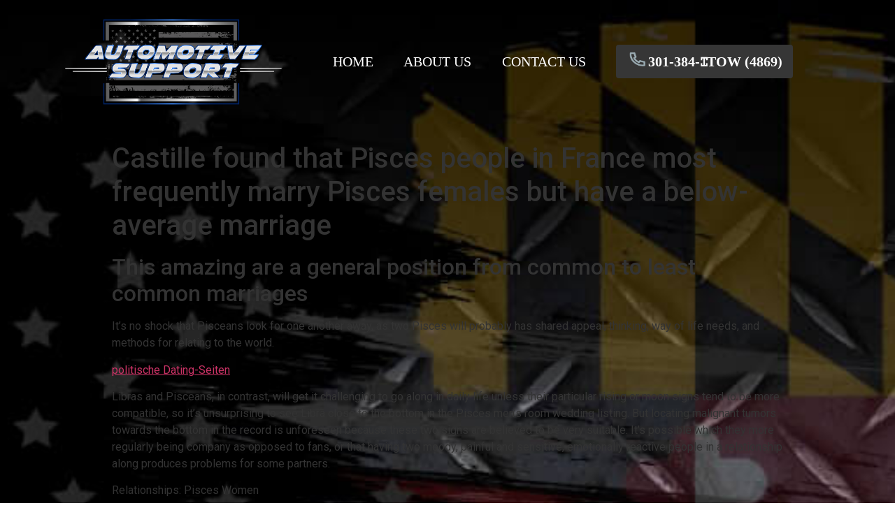

--- FILE ---
content_type: text/html; charset=UTF-8
request_url: https://www.automotivesupport.com/castille-found-that-pisces-people-in-france-most/
body_size: 15630
content:
<!DOCTYPE html>
<html dir="ltr" lang="en-US" prefix="og: https://ogp.me/ns#">
<head>
	<meta charset="UTF-8">
	<meta name="viewport" content="width=device-width, initial-scale=1.0"/>
		<title>Castille found that Pisces people in France most frequently marry Pisces females but have a below-average marriage - Automotive Support</title>

		<!-- All in One SEO 4.6.7.1 - aioseo.com -->
		<meta name="description" content="Castille found that Pisces people in France most frequently marry Pisces females but have a below-average marriage This amazing are a general position from common to least common marriages It&#039;s no shock that Pisceans look for one another away, as two Pisces will probably has shared appeal, thinking, way of life needs, and methods for" />
		<meta name="robots" content="max-image-preview:large" />
		<link rel="canonical" href="https://www.automotivesupport.com/castille-found-that-pisces-people-in-france-most/" />
		<meta name="generator" content="All in One SEO (AIOSEO) 4.6.7.1" />
		<meta property="og:locale" content="en_US" />
		<meta property="og:site_name" content="Automotive Support -" />
		<meta property="og:type" content="article" />
		<meta property="og:title" content="Castille found that Pisces people in France most frequently marry Pisces females but have a below-average marriage - Automotive Support" />
		<meta property="og:description" content="Castille found that Pisces people in France most frequently marry Pisces females but have a below-average marriage This amazing are a general position from common to least common marriages It&#039;s no shock that Pisceans look for one another away, as two Pisces will probably has shared appeal, thinking, way of life needs, and methods for" />
		<meta property="og:url" content="https://www.automotivesupport.com/castille-found-that-pisces-people-in-france-most/" />
		<meta property="article:published_time" content="2022-01-22T05:06:59+00:00" />
		<meta property="article:modified_time" content="2022-01-22T05:20:46+00:00" />
		<meta name="twitter:card" content="summary" />
		<meta name="twitter:title" content="Castille found that Pisces people in France most frequently marry Pisces females but have a below-average marriage - Automotive Support" />
		<meta name="twitter:description" content="Castille found that Pisces people in France most frequently marry Pisces females but have a below-average marriage This amazing are a general position from common to least common marriages It&#039;s no shock that Pisceans look for one another away, as two Pisces will probably has shared appeal, thinking, way of life needs, and methods for" />
		<script type="application/ld+json" class="aioseo-schema">
			{"@context":"https:\/\/schema.org","@graph":[{"@type":"BlogPosting","@id":"https:\/\/www.automotivesupport.com\/castille-found-that-pisces-people-in-france-most\/#blogposting","name":"Castille found that Pisces people in France most frequently marry Pisces females but have a below-average marriage - Automotive Support","headline":"Castille found that Pisces people in France most frequently marry Pisces females but have a below-average marriage","author":{"@id":"https:\/\/www.automotivesupport.com\/author\/automotive\/#author"},"publisher":{"@id":"https:\/\/www.automotivesupport.com\/#organization"},"datePublished":"2022-01-22T05:06:59+00:00","dateModified":"2022-01-22T05:20:46+00:00","inLanguage":"en-US","mainEntityOfPage":{"@id":"https:\/\/www.automotivesupport.com\/castille-found-that-pisces-people-in-france-most\/#webpage"},"isPartOf":{"@id":"https:\/\/www.automotivesupport.com\/castille-found-that-pisces-people-in-france-most\/#webpage"},"articleSection":"politische-dating-sites visitors"},{"@type":"BreadcrumbList","@id":"https:\/\/www.automotivesupport.com\/castille-found-that-pisces-people-in-france-most\/#breadcrumblist","itemListElement":[{"@type":"ListItem","@id":"https:\/\/www.automotivesupport.com\/#listItem","position":1,"name":"Home","item":"https:\/\/www.automotivesupport.com\/","nextItem":"https:\/\/www.automotivesupport.com\/castille-found-that-pisces-people-in-france-most\/#listItem"},{"@type":"ListItem","@id":"https:\/\/www.automotivesupport.com\/castille-found-that-pisces-people-in-france-most\/#listItem","position":2,"name":"Castille found that Pisces people in France most frequently marry Pisces females but have a below-average marriage","previousItem":"https:\/\/www.automotivesupport.com\/#listItem"}]},{"@type":"Organization","@id":"https:\/\/www.automotivesupport.com\/#organization","name":"Automotive Support","url":"https:\/\/www.automotivesupport.com\/"},{"@type":"Person","@id":"https:\/\/www.automotivesupport.com\/author\/automotive\/#author","url":"https:\/\/www.automotivesupport.com\/author\/automotive\/","name":"automotive","image":{"@type":"ImageObject","@id":"https:\/\/www.automotivesupport.com\/castille-found-that-pisces-people-in-france-most\/#authorImage","url":"https:\/\/secure.gravatar.com\/avatar\/dea582f9ce49fc635b0ea1aae35f918da47fdcd51d61f6560823bb090ebe6ee7?s=96&d=mm&r=g","width":96,"height":96,"caption":"automotive"}},{"@type":"WebPage","@id":"https:\/\/www.automotivesupport.com\/castille-found-that-pisces-people-in-france-most\/#webpage","url":"https:\/\/www.automotivesupport.com\/castille-found-that-pisces-people-in-france-most\/","name":"Castille found that Pisces people in France most frequently marry Pisces females but have a below-average marriage - Automotive Support","description":"Castille found that Pisces people in France most frequently marry Pisces females but have a below-average marriage This amazing are a general position from common to least common marriages It's no shock that Pisceans look for one another away, as two Pisces will probably has shared appeal, thinking, way of life needs, and methods for","inLanguage":"en-US","isPartOf":{"@id":"https:\/\/www.automotivesupport.com\/#website"},"breadcrumb":{"@id":"https:\/\/www.automotivesupport.com\/castille-found-that-pisces-people-in-france-most\/#breadcrumblist"},"author":{"@id":"https:\/\/www.automotivesupport.com\/author\/automotive\/#author"},"creator":{"@id":"https:\/\/www.automotivesupport.com\/author\/automotive\/#author"},"datePublished":"2022-01-22T05:06:59+00:00","dateModified":"2022-01-22T05:20:46+00:00"},{"@type":"WebSite","@id":"https:\/\/www.automotivesupport.com\/#website","url":"https:\/\/www.automotivesupport.com\/","name":"Automotive Support","inLanguage":"en-US","publisher":{"@id":"https:\/\/www.automotivesupport.com\/#organization"}}]}
		</script>
		<!-- All in One SEO -->

<link rel='dns-prefetch' href='//www.automotivesupport.com' />
<link rel='dns-prefetch' href='//fonts.googleapis.com' />
<link rel="alternate" type="application/rss+xml" title="Automotive Support &raquo; Feed" href="https://www.automotivesupport.com/feed/" />
<link rel="alternate" type="application/rss+xml" title="Automotive Support &raquo; Comments Feed" href="https://www.automotivesupport.com/comments/feed/" />
<link rel="alternate" type="application/rss+xml" title="Automotive Support &raquo; Castille found that Pisces people in France most frequently marry Pisces females but have a below-average marriage Comments Feed" href="https://www.automotivesupport.com/castille-found-that-pisces-people-in-france-most/feed/" />
<link rel="alternate" title="oEmbed (JSON)" type="application/json+oembed" href="https://www.automotivesupport.com/wp-json/oembed/1.0/embed?url=https%3A%2F%2Fwww.automotivesupport.com%2Fcastille-found-that-pisces-people-in-france-most%2F" />
<link rel="alternate" title="oEmbed (XML)" type="text/xml+oembed" href="https://www.automotivesupport.com/wp-json/oembed/1.0/embed?url=https%3A%2F%2Fwww.automotivesupport.com%2Fcastille-found-that-pisces-people-in-france-most%2F&#038;format=xml" />
<style id='wp-img-auto-sizes-contain-inline-css' type='text/css'>
img:is([sizes=auto i],[sizes^="auto," i]){contain-intrinsic-size:3000px 1500px}
/*# sourceURL=wp-img-auto-sizes-contain-inline-css */
</style>
<link rel='stylesheet' id='elementor-frontend-css' href='https://www.automotivesupport.com/wp-content/plugins/elementor/assets/css/frontend.min.css?ver=3.23.2' type='text/css' media='all' />
<link rel='stylesheet' id='elementor-post-8-css' href='https://www.automotivesupport.com/wp-content/uploads/elementor/css/post-8.css?ver=1680241009' type='text/css' media='all' />
<style id='wp-emoji-styles-inline-css' type='text/css'>

	img.wp-smiley, img.emoji {
		display: inline !important;
		border: none !important;
		box-shadow: none !important;
		height: 1em !important;
		width: 1em !important;
		margin: 0 0.07em !important;
		vertical-align: -0.1em !important;
		background: none !important;
		padding: 0 !important;
	}
/*# sourceURL=wp-emoji-styles-inline-css */
</style>
<link rel='stylesheet' id='wp-block-library-css' href='https://www.automotivesupport.com/wp-includes/css/dist/block-library/style.min.css?ver=6.9' type='text/css' media='all' />
<style id='global-styles-inline-css' type='text/css'>
:root{--wp--preset--aspect-ratio--square: 1;--wp--preset--aspect-ratio--4-3: 4/3;--wp--preset--aspect-ratio--3-4: 3/4;--wp--preset--aspect-ratio--3-2: 3/2;--wp--preset--aspect-ratio--2-3: 2/3;--wp--preset--aspect-ratio--16-9: 16/9;--wp--preset--aspect-ratio--9-16: 9/16;--wp--preset--color--black: #000000;--wp--preset--color--cyan-bluish-gray: #abb8c3;--wp--preset--color--white: #ffffff;--wp--preset--color--pale-pink: #f78da7;--wp--preset--color--vivid-red: #cf2e2e;--wp--preset--color--luminous-vivid-orange: #ff6900;--wp--preset--color--luminous-vivid-amber: #fcb900;--wp--preset--color--light-green-cyan: #7bdcb5;--wp--preset--color--vivid-green-cyan: #00d084;--wp--preset--color--pale-cyan-blue: #8ed1fc;--wp--preset--color--vivid-cyan-blue: #0693e3;--wp--preset--color--vivid-purple: #9b51e0;--wp--preset--gradient--vivid-cyan-blue-to-vivid-purple: linear-gradient(135deg,rgb(6,147,227) 0%,rgb(155,81,224) 100%);--wp--preset--gradient--light-green-cyan-to-vivid-green-cyan: linear-gradient(135deg,rgb(122,220,180) 0%,rgb(0,208,130) 100%);--wp--preset--gradient--luminous-vivid-amber-to-luminous-vivid-orange: linear-gradient(135deg,rgb(252,185,0) 0%,rgb(255,105,0) 100%);--wp--preset--gradient--luminous-vivid-orange-to-vivid-red: linear-gradient(135deg,rgb(255,105,0) 0%,rgb(207,46,46) 100%);--wp--preset--gradient--very-light-gray-to-cyan-bluish-gray: linear-gradient(135deg,rgb(238,238,238) 0%,rgb(169,184,195) 100%);--wp--preset--gradient--cool-to-warm-spectrum: linear-gradient(135deg,rgb(74,234,220) 0%,rgb(151,120,209) 20%,rgb(207,42,186) 40%,rgb(238,44,130) 60%,rgb(251,105,98) 80%,rgb(254,248,76) 100%);--wp--preset--gradient--blush-light-purple: linear-gradient(135deg,rgb(255,206,236) 0%,rgb(152,150,240) 100%);--wp--preset--gradient--blush-bordeaux: linear-gradient(135deg,rgb(254,205,165) 0%,rgb(254,45,45) 50%,rgb(107,0,62) 100%);--wp--preset--gradient--luminous-dusk: linear-gradient(135deg,rgb(255,203,112) 0%,rgb(199,81,192) 50%,rgb(65,88,208) 100%);--wp--preset--gradient--pale-ocean: linear-gradient(135deg,rgb(255,245,203) 0%,rgb(182,227,212) 50%,rgb(51,167,181) 100%);--wp--preset--gradient--electric-grass: linear-gradient(135deg,rgb(202,248,128) 0%,rgb(113,206,126) 100%);--wp--preset--gradient--midnight: linear-gradient(135deg,rgb(2,3,129) 0%,rgb(40,116,252) 100%);--wp--preset--font-size--small: 13px;--wp--preset--font-size--medium: 20px;--wp--preset--font-size--large: 36px;--wp--preset--font-size--x-large: 42px;--wp--preset--spacing--20: 0.44rem;--wp--preset--spacing--30: 0.67rem;--wp--preset--spacing--40: 1rem;--wp--preset--spacing--50: 1.5rem;--wp--preset--spacing--60: 2.25rem;--wp--preset--spacing--70: 3.38rem;--wp--preset--spacing--80: 5.06rem;--wp--preset--shadow--natural: 6px 6px 9px rgba(0, 0, 0, 0.2);--wp--preset--shadow--deep: 12px 12px 50px rgba(0, 0, 0, 0.4);--wp--preset--shadow--sharp: 6px 6px 0px rgba(0, 0, 0, 0.2);--wp--preset--shadow--outlined: 6px 6px 0px -3px rgb(255, 255, 255), 6px 6px rgb(0, 0, 0);--wp--preset--shadow--crisp: 6px 6px 0px rgb(0, 0, 0);}:where(.is-layout-flex){gap: 0.5em;}:where(.is-layout-grid){gap: 0.5em;}body .is-layout-flex{display: flex;}.is-layout-flex{flex-wrap: wrap;align-items: center;}.is-layout-flex > :is(*, div){margin: 0;}body .is-layout-grid{display: grid;}.is-layout-grid > :is(*, div){margin: 0;}:where(.wp-block-columns.is-layout-flex){gap: 2em;}:where(.wp-block-columns.is-layout-grid){gap: 2em;}:where(.wp-block-post-template.is-layout-flex){gap: 1.25em;}:where(.wp-block-post-template.is-layout-grid){gap: 1.25em;}.has-black-color{color: var(--wp--preset--color--black) !important;}.has-cyan-bluish-gray-color{color: var(--wp--preset--color--cyan-bluish-gray) !important;}.has-white-color{color: var(--wp--preset--color--white) !important;}.has-pale-pink-color{color: var(--wp--preset--color--pale-pink) !important;}.has-vivid-red-color{color: var(--wp--preset--color--vivid-red) !important;}.has-luminous-vivid-orange-color{color: var(--wp--preset--color--luminous-vivid-orange) !important;}.has-luminous-vivid-amber-color{color: var(--wp--preset--color--luminous-vivid-amber) !important;}.has-light-green-cyan-color{color: var(--wp--preset--color--light-green-cyan) !important;}.has-vivid-green-cyan-color{color: var(--wp--preset--color--vivid-green-cyan) !important;}.has-pale-cyan-blue-color{color: var(--wp--preset--color--pale-cyan-blue) !important;}.has-vivid-cyan-blue-color{color: var(--wp--preset--color--vivid-cyan-blue) !important;}.has-vivid-purple-color{color: var(--wp--preset--color--vivid-purple) !important;}.has-black-background-color{background-color: var(--wp--preset--color--black) !important;}.has-cyan-bluish-gray-background-color{background-color: var(--wp--preset--color--cyan-bluish-gray) !important;}.has-white-background-color{background-color: var(--wp--preset--color--white) !important;}.has-pale-pink-background-color{background-color: var(--wp--preset--color--pale-pink) !important;}.has-vivid-red-background-color{background-color: var(--wp--preset--color--vivid-red) !important;}.has-luminous-vivid-orange-background-color{background-color: var(--wp--preset--color--luminous-vivid-orange) !important;}.has-luminous-vivid-amber-background-color{background-color: var(--wp--preset--color--luminous-vivid-amber) !important;}.has-light-green-cyan-background-color{background-color: var(--wp--preset--color--light-green-cyan) !important;}.has-vivid-green-cyan-background-color{background-color: var(--wp--preset--color--vivid-green-cyan) !important;}.has-pale-cyan-blue-background-color{background-color: var(--wp--preset--color--pale-cyan-blue) !important;}.has-vivid-cyan-blue-background-color{background-color: var(--wp--preset--color--vivid-cyan-blue) !important;}.has-vivid-purple-background-color{background-color: var(--wp--preset--color--vivid-purple) !important;}.has-black-border-color{border-color: var(--wp--preset--color--black) !important;}.has-cyan-bluish-gray-border-color{border-color: var(--wp--preset--color--cyan-bluish-gray) !important;}.has-white-border-color{border-color: var(--wp--preset--color--white) !important;}.has-pale-pink-border-color{border-color: var(--wp--preset--color--pale-pink) !important;}.has-vivid-red-border-color{border-color: var(--wp--preset--color--vivid-red) !important;}.has-luminous-vivid-orange-border-color{border-color: var(--wp--preset--color--luminous-vivid-orange) !important;}.has-luminous-vivid-amber-border-color{border-color: var(--wp--preset--color--luminous-vivid-amber) !important;}.has-light-green-cyan-border-color{border-color: var(--wp--preset--color--light-green-cyan) !important;}.has-vivid-green-cyan-border-color{border-color: var(--wp--preset--color--vivid-green-cyan) !important;}.has-pale-cyan-blue-border-color{border-color: var(--wp--preset--color--pale-cyan-blue) !important;}.has-vivid-cyan-blue-border-color{border-color: var(--wp--preset--color--vivid-cyan-blue) !important;}.has-vivid-purple-border-color{border-color: var(--wp--preset--color--vivid-purple) !important;}.has-vivid-cyan-blue-to-vivid-purple-gradient-background{background: var(--wp--preset--gradient--vivid-cyan-blue-to-vivid-purple) !important;}.has-light-green-cyan-to-vivid-green-cyan-gradient-background{background: var(--wp--preset--gradient--light-green-cyan-to-vivid-green-cyan) !important;}.has-luminous-vivid-amber-to-luminous-vivid-orange-gradient-background{background: var(--wp--preset--gradient--luminous-vivid-amber-to-luminous-vivid-orange) !important;}.has-luminous-vivid-orange-to-vivid-red-gradient-background{background: var(--wp--preset--gradient--luminous-vivid-orange-to-vivid-red) !important;}.has-very-light-gray-to-cyan-bluish-gray-gradient-background{background: var(--wp--preset--gradient--very-light-gray-to-cyan-bluish-gray) !important;}.has-cool-to-warm-spectrum-gradient-background{background: var(--wp--preset--gradient--cool-to-warm-spectrum) !important;}.has-blush-light-purple-gradient-background{background: var(--wp--preset--gradient--blush-light-purple) !important;}.has-blush-bordeaux-gradient-background{background: var(--wp--preset--gradient--blush-bordeaux) !important;}.has-luminous-dusk-gradient-background{background: var(--wp--preset--gradient--luminous-dusk) !important;}.has-pale-ocean-gradient-background{background: var(--wp--preset--gradient--pale-ocean) !important;}.has-electric-grass-gradient-background{background: var(--wp--preset--gradient--electric-grass) !important;}.has-midnight-gradient-background{background: var(--wp--preset--gradient--midnight) !important;}.has-small-font-size{font-size: var(--wp--preset--font-size--small) !important;}.has-medium-font-size{font-size: var(--wp--preset--font-size--medium) !important;}.has-large-font-size{font-size: var(--wp--preset--font-size--large) !important;}.has-x-large-font-size{font-size: var(--wp--preset--font-size--x-large) !important;}
/*# sourceURL=global-styles-inline-css */
</style>

<style id='classic-theme-styles-inline-css' type='text/css'>
/*! This file is auto-generated */
.wp-block-button__link{color:#fff;background-color:#32373c;border-radius:9999px;box-shadow:none;text-decoration:none;padding:calc(.667em + 2px) calc(1.333em + 2px);font-size:1.125em}.wp-block-file__button{background:#32373c;color:#fff;text-decoration:none}
/*# sourceURL=/wp-includes/css/classic-themes.min.css */
</style>
<link rel='stylesheet' id='contact-form-7-css' href='https://www.automotivesupport.com/wp-content/plugins/contact-form-7/includes/css/styles.css?ver=5.9.7' type='text/css' media='all' />
<link rel='stylesheet' id='hello-elementor-css' href='https://www.automotivesupport.com/wp-content/themes/hello-elementor/style.min.css?ver=2.5.0' type='text/css' media='all' />
<link rel='stylesheet' id='hello-elementor-theme-style-css' href='https://www.automotivesupport.com/wp-content/themes/hello-elementor/theme.min.css?ver=2.5.0' type='text/css' media='all' />
<link rel='stylesheet' id='elementor-icons-css' href='https://www.automotivesupport.com/wp-content/plugins/elementor/assets/lib/eicons/css/elementor-icons.min.css?ver=5.30.0' type='text/css' media='all' />
<link rel='stylesheet' id='swiper-css' href='https://www.automotivesupport.com/wp-content/plugins/elementor/assets/lib/swiper/v8/css/swiper.min.css?ver=8.4.5' type='text/css' media='all' />
<link rel='stylesheet' id='elementor-post-5-css' href='https://www.automotivesupport.com/wp-content/uploads/elementor/css/post-5.css?ver=1680241009' type='text/css' media='all' />
<link rel='stylesheet' id='elementor-pro-css' href='https://www.automotivesupport.com/wp-content/plugins/elementor-pro/assets/css/frontend.min.css?ver=3.12.0' type='text/css' media='all' />
<link rel='stylesheet' id='elementor-global-css' href='https://www.automotivesupport.com/wp-content/uploads/elementor/css/global.css?ver=1680241010' type='text/css' media='all' />
<link rel='stylesheet' id='elementor-icons-ekiticons-css' href='https://www.automotivesupport.com/wp-content/plugins/elementskit-lite/modules/elementskit-icon-pack/assets/css/ekiticons.css?ver=3.2.1' type='text/css' media='all' />
<link rel='stylesheet' id='mm-compiled-options-mobmenu-css' href='https://www.automotivesupport.com/wp-content/uploads/dynamic-mobmenu.css?ver=2.8.4.4-230' type='text/css' media='all' />
<link rel='stylesheet' id='mm-google-webfont-dosis-css' href='//fonts.googleapis.com/css?family=Dosis%3Ainherit%2C400&#038;subset=latin%2Clatin-ext&#038;ver=6.9' type='text/css' media='all' />
<link rel='stylesheet' id='ekit-widget-styles-css' href='https://www.automotivesupport.com/wp-content/plugins/elementskit-lite/widgets/init/assets/css/widget-styles.css?ver=3.2.1' type='text/css' media='all' />
<link rel='stylesheet' id='ekit-responsive-css' href='https://www.automotivesupport.com/wp-content/plugins/elementskit-lite/widgets/init/assets/css/responsive.css?ver=3.2.1' type='text/css' media='all' />
<link rel='stylesheet' id='cssmobmenu-icons-css' href='https://www.automotivesupport.com/wp-content/plugins/mobile-menu/includes/css/mobmenu-icons.css?ver=6.9' type='text/css' media='all' />
<link rel='stylesheet' id='cssmobmenu-css' href='https://www.automotivesupport.com/wp-content/plugins/mobile-menu/includes/css/mobmenu.css?ver=2.8.4.4' type='text/css' media='all' />
<link rel='stylesheet' id='google-fonts-1-css' href='https://fonts.googleapis.com/css?family=Roboto%3A100%2C100italic%2C200%2C200italic%2C300%2C300italic%2C400%2C400italic%2C500%2C500italic%2C600%2C600italic%2C700%2C700italic%2C800%2C800italic%2C900%2C900italic%7CRoboto+Slab%3A100%2C100italic%2C200%2C200italic%2C300%2C300italic%2C400%2C400italic%2C500%2C500italic%2C600%2C600italic%2C700%2C700italic%2C800%2C800italic%2C900%2C900italic&#038;display=auto&#038;ver=6.9' type='text/css' media='all' />
<link rel="preconnect" href="https://fonts.gstatic.com/" crossorigin><script type="text/javascript" src="https://www.automotivesupport.com/wp-includes/js/jquery/jquery.min.js?ver=3.7.1" id="jquery-core-js"></script>
<script type="text/javascript" src="https://www.automotivesupport.com/wp-includes/js/jquery/jquery-migrate.min.js?ver=3.4.1" id="jquery-migrate-js"></script>
<script type="text/javascript" src="https://www.automotivesupport.com/wp-content/plugins/mobile-menu/includes/js/mobmenu.js?ver=2.8.4.4" id="mobmenujs-js"></script>
<link rel="https://api.w.org/" href="https://www.automotivesupport.com/wp-json/" /><link rel="alternate" title="JSON" type="application/json" href="https://www.automotivesupport.com/wp-json/wp/v2/posts/1808" /><link rel="EditURI" type="application/rsd+xml" title="RSD" href="https://www.automotivesupport.com/xmlrpc.php?rsd" />
<meta name="generator" content="WordPress 6.9" />
<link rel='shortlink' href='https://www.automotivesupport.com/?p=1808' />
<!-- start Simple Custom CSS and JS -->
<script type="text/javascript">
/* Default comment here */ 

function openSection(evt, cityName) {
  var i, tabcontent, tablinks;
  tabcontent = document.getElementsByClassName("tabcontent");
  for (i = 0; i < tabcontent.length; i++) {
    tabcontent[i].style.display = "none";
  }
  tablinks = document.getElementsByClassName("tablinks");
  for (i = 0; i < tablinks.length; i++) {
    tablinks[i].className = tablinks[i].className.replace(" active", "");
  }
  document.getElementById(cityName).style.display = "block";
  evt.currentTarget.className += " active";
}

// Get the element with id="defaultOpen" and click on it
document.getElementById("defaultOpen").click();
</script>
<!-- end Simple Custom CSS and JS -->
<meta name="generator" content="Elementor 3.23.2; features: additional_custom_breakpoints, e_lazyload; settings: css_print_method-external, google_font-enabled, font_display-auto">
<!-- Global site tag (gtag.js) - Google Analytics -->
<script async src="https://www.googletagmanager.com/gtag/js?id=G-J93V53HWY8"></script>
<script>
  window.dataLayer = window.dataLayer || [];
  function gtag(){dataLayer.push(arguments);}
  gtag('js', new Date());
  gtag('config', 'G-J93V53HWY8');
</script>
			<style>
				.e-con.e-parent:nth-of-type(n+4):not(.e-lazyloaded):not(.e-no-lazyload),
				.e-con.e-parent:nth-of-type(n+4):not(.e-lazyloaded):not(.e-no-lazyload) * {
					background-image: none !important;
				}
				@media screen and (max-height: 1024px) {
					.e-con.e-parent:nth-of-type(n+3):not(.e-lazyloaded):not(.e-no-lazyload),
					.e-con.e-parent:nth-of-type(n+3):not(.e-lazyloaded):not(.e-no-lazyload) * {
						background-image: none !important;
					}
				}
				@media screen and (max-height: 640px) {
					.e-con.e-parent:nth-of-type(n+2):not(.e-lazyloaded):not(.e-no-lazyload),
					.e-con.e-parent:nth-of-type(n+2):not(.e-lazyloaded):not(.e-no-lazyload) * {
						background-image: none !important;
					}
				}
			</style>
			<meta name="generator" content="Powered by Slider Revolution 6.5.15 - responsive, Mobile-Friendly Slider Plugin for WordPress with comfortable drag and drop interface." />
<link rel="icon" href="https://www.automotivesupport.com/wp-content/uploads/2021/05/New-Project.png" sizes="32x32" />
<link rel="icon" href="https://www.automotivesupport.com/wp-content/uploads/2021/05/New-Project.png" sizes="192x192" />
<link rel="apple-touch-icon" href="https://www.automotivesupport.com/wp-content/uploads/2021/05/New-Project.png" />
<meta name="msapplication-TileImage" content="https://www.automotivesupport.com/wp-content/uploads/2021/05/New-Project.png" />
<script>function setREVStartSize(e){
			//window.requestAnimationFrame(function() {
				window.RSIW = window.RSIW===undefined ? window.innerWidth : window.RSIW;
				window.RSIH = window.RSIH===undefined ? window.innerHeight : window.RSIH;
				try {
					var pw = document.getElementById(e.c).parentNode.offsetWidth,
						newh;
					pw = pw===0 || isNaN(pw) ? window.RSIW : pw;
					e.tabw = e.tabw===undefined ? 0 : parseInt(e.tabw);
					e.thumbw = e.thumbw===undefined ? 0 : parseInt(e.thumbw);
					e.tabh = e.tabh===undefined ? 0 : parseInt(e.tabh);
					e.thumbh = e.thumbh===undefined ? 0 : parseInt(e.thumbh);
					e.tabhide = e.tabhide===undefined ? 0 : parseInt(e.tabhide);
					e.thumbhide = e.thumbhide===undefined ? 0 : parseInt(e.thumbhide);
					e.mh = e.mh===undefined || e.mh=="" || e.mh==="auto" ? 0 : parseInt(e.mh,0);
					if(e.layout==="fullscreen" || e.l==="fullscreen")
						newh = Math.max(e.mh,window.RSIH);
					else{
						e.gw = Array.isArray(e.gw) ? e.gw : [e.gw];
						for (var i in e.rl) if (e.gw[i]===undefined || e.gw[i]===0) e.gw[i] = e.gw[i-1];
						e.gh = e.el===undefined || e.el==="" || (Array.isArray(e.el) && e.el.length==0)? e.gh : e.el;
						e.gh = Array.isArray(e.gh) ? e.gh : [e.gh];
						for (var i in e.rl) if (e.gh[i]===undefined || e.gh[i]===0) e.gh[i] = e.gh[i-1];
											
						var nl = new Array(e.rl.length),
							ix = 0,
							sl;
						e.tabw = e.tabhide>=pw ? 0 : e.tabw;
						e.thumbw = e.thumbhide>=pw ? 0 : e.thumbw;
						e.tabh = e.tabhide>=pw ? 0 : e.tabh;
						e.thumbh = e.thumbhide>=pw ? 0 : e.thumbh;
						for (var i in e.rl) nl[i] = e.rl[i]<window.RSIW ? 0 : e.rl[i];
						sl = nl[0];
						for (var i in nl) if (sl>nl[i] && nl[i]>0) { sl = nl[i]; ix=i;}
						var m = pw>(e.gw[ix]+e.tabw+e.thumbw) ? 1 : (pw-(e.tabw+e.thumbw)) / (e.gw[ix]);
						newh =  (e.gh[ix] * m) + (e.tabh + e.thumbh);
					}
					var el = document.getElementById(e.c);
					if (el!==null && el) el.style.height = newh+"px";
					el = document.getElementById(e.c+"_wrapper");
					if (el!==null && el) {
						el.style.height = newh+"px";
						el.style.display = "block";
					}
				} catch(e){
					console.log("Failure at Presize of Slider:" + e)
				}
			//});
		  };</script>
		<style type="text/css" id="wp-custom-css">
			.home header.page-header {
    display: none;
}
body {
    background: url(https://www.automotivesupport.com/wp-content/uploads/2021/05/b11.jpg);
    background-size: cover !important;
    background-position: center top !important;
	background-repeat: no-repeat !important;
}
.col-00111 {
   width: 29% !important;
    margin-right: 1%;
}
.nav555 ul#menu-main-menu {
    display: flex;
    justify-content: space-between;
    align-items: center;
}
.nav555 ul#menu-main-menu li a {
    color: #fff !important;
}
.phone11 {
    border-radius: 4px;
    display: flex !important;
    align-items: center;
    background: #363636;
    padding: 9px 15px;
    font-weight: 600;
	
}
.phone11 a{
font-family: 	gemunulibrebold  !important;	
}
.phone11 img {
    height: 20px;
    width: auto;
    margin: 0px 4px;
}

h2.head44 {
    font-family: 	gemunulibrebold  !important;
}
p.btn5 a {
    background: #363636;
    color: #fff;
    padding: 10px 20px;
    display: flex;
    align-items: center;
    width: 175px;
    text-transform: uppercase;
    font-family: gemunulibreregular !important;
    font-size: 18px;
}
p.btn5 a img {
    margin-left: 15px;
}
.list-right5 a{
	 font-family: gemunulibreregular !important;
}
.nav555 ul#menu-main-menu li a {
    text-transform: uppercase;
    font-size: 20px;
 font-family: "Sreda" !important;
}
.nav555 ul#menu-main-menu {
    list-style: none;
	margin-left: 50px;
    padding-left: 0px;
}
.col-00222 {
    height: 700px;
}
.col-00222 .elementor-widget-wrap.elementor-element-populated {
    overflow-y: scroll;
overflow-x: hidden;
}
.row333 {
	position: relative;
}
.box55 {
    width: 275px !important;
    background: url(https://www.automotivesupport.com/wp-content/uploads/2021/04/Group-4.png);
    background-repeat: no-repeat;
    text-align: center;
    background-position: center;
    padding: 22px;
    position: absolute;
    bottom: 314px;
    right: -28px;
    z-index: 9;
}

.col-00111 .elementor-widget-image {
    margin-bottom: 0px !important;
}
.box55 p {
    margin-bottom: 0px;
    font-size: 21px;
    font-weight: 600;
    line-height: 34px;
}
.col-00111 .logo5 img {
    height: auto;
    width: 200px;
    margin-bottom: 10px;
}
p.h2 {
    font-size: 37px;
    line-height: 50px;
}

.one22 {
    bottom: -7px;
    position: absolute;
    text-align: center;
    left: 0px;
    width: 276px;
    height: auto;
}
.one11 {
    top: -7px;
    position: absolute;
    text-align: center;
    left: 0px;
    width: 276px;
    height: auto;
}
.one33 {
   position: absolute;
    text-align: center;
    left: -7px;
top: -9px;
}
.one44 {
    top: -9px;
    position: absolute;
    text-align: center;
	right: -7px;
}
::-webkit-scrollbar {
  width: 4px;
}

/* Track */
.col-00222 .elementor-widget-wrap::-webkit-scrollbar-track {
  background:#999; 
}
/* Handle */
.col-00222 .elementor-widget-wrap::-webkit-scrollbar-thumb {
  background: #111; 
}

/* Handle on hover */
.col-00222 .elementor-widget-wrap::-webkit-scrollbar-thumb:hover {
  background:red; 
}


@media screen and (max-width: 767px) {
  .nav555 ul#menu-main-menu li {
    display: none;
}
	.mob-menu-header-holder{
		background: #768cac;
	}
.mob-menu-logo-holder {
    display: none;
}	
	.col-00111 {
    width: 96% !important;
    margin: 0px 2%;
}
	.box55 {
    margin-top: 86px;
		position: relative;
}
	.col-00222 {
		   width: 96% !important;
    margin: 0px 2%;
    height: auto;
}
}

@media screen and (min-width: 768px) and (max-width: 991px) { 
	.nav555 ul#menu-main-menu{
		margin-left: 0px;
	}
	.box55{
		bottom: 80px;
    right: 80px;
	}
	.col-00222 {
		height:650px;
		   width: 70% !important;
 }
}


@media screen and (min-width: 992px) and (max-width: 1024px) { 
	.nav555 ul#menu-main-menu{
		margin-left: 0px;
	}
	.box55{
		bottom: 238px;
    right: 98px;
	}
	.col-00222 {
		height: 760px;
		   width: 70% !important;
 }
}

@media screen and (min-width: 1025px){
.row333 .elementor-container {
    max-width: 100% !important;
    margin: 0px 13.5%;
}
}
@media screen and (min-width: 768px) and (max-width: 991px) { 
.row333 .elementor-container {
    max-width: 100% !important;
    margin: 0px 2%;
}
}
@media screen and (min-width: 992px) and (max-width: 1024px) { 
.row333 .elementor-container {
    max-width: 100% !important;
    margin: 0px 5%;
}
}

@media screen and (min-width: 1401px){
.row333 .elementor-container {
    max-width: 100% !important;
    margin: 0px 17.5%;
	}}

@media screen and (min-width: 1601px){
.row333 .elementor-container {
    max-width: 100% !important;
    margin: 0px 21%;
	}}

.chain-0011 img {
    position: absolute;
    left: -6px;
    top: -43px;
}
.rchain-0011 img{
	 position: absolute;
    right: -4px;
    top: -63px;
}

.lchain-0011 img{
	 position: absolute;
    left: -4px;
    top: -63px;
}

.chain-0011right img{
	 position: absolute;
    right: -6px;
    top: -43px;
}
.chain-0012 img {
    position: absolute;
    left: -6px;
    top: 91px;
}
.chain-0012right img{
	position: absolute;
    right: -6px;
    top: 91px;
}
.chain-0013 img {
    position: absolute;
    left: -6px;
    top: 227px;
}
.chain-0013right img{
	 position: absolute;
    right: -6px;
    top: 227px;
}
.chain-0014 img {
    position: absolute;
    left: -6px;
    top: 364px;
}
.chain-0014right img {
    position: absolute;
    right: -6px;
    top: 364px;
}
.chain-0015 img {
    position: absolute;
    left: -6px;
    top: 497px;
}
.chain-0015right img {
    position: absolute;
    right: -6px;
    top: 497px;
}
.chain-0016 img {
    position: absolute;
    left: -6px;
    top: 631px;
}
.chain-0016right img {
    position: absolute;
    right: -6px;
    top: 631px;
}
.chain-0017 img {
    position: absolute;
    left: -6px;
    top: 767px;
	height: 102px;
}
.chain-0017right img {
    position: absolute;
    right: -6px;
    top: 767px;
	height: 102px;
}

@media screen and (min-width: 768px) and (max-width: 991px) {
.col-00111 .logo5 img {
    height: auto;
    width: 165px;
    margin-bottom: 10px;
	}}
@media screen and (min-width: 992px) and (max-width: 1024px) {
.col-00111 .logo5 img {
    height: auto;
    width: 178px;
    margin-bottom: 10px;
	}}
.last-sec .elementor-widget-wrap.elementor-element-populated {
    padding: 0px;
}

.tabss666 ul.nav.nav-tabs.elementkit-tab-nav {
    background-image: url(https://www.automotivesupport.com/wp-content/uploads/2021/05/line2.png), url(https://www.automotivesupport.com/wp-content/uploads/2021/05/line2.png), url(https://www.automotivesupport.com/wp-content/uploads/2021/04/Group-10522.png), url(https://www.automotivesupport.com/wp-content/uploads/2021/04/Group-10522.png);
    background-position: -1% 0%, 101% 0%,0% 0%, 0% 100.3%;
    background-repeat: repeat-y, repeat-y, repeat-x, repeat-x;
	padding-top: 20px;
    padding-bottom: 20px;
	background-color: #000000;
}

.tabss666 .tab-content.elementkit-tab-content {
    background-image: url(https://www.automotivesupport.com/wp-content/uploads/2021/05/line2.png), url(https://www.automotivesupport.com/wp-content/uploads/2021/05/line2.png), url(https://www.automotivesupport.com/wp-content/uploads/2021/04/Group-10522.png), url(https://www.automotivesupport.com/wp-content/uploads/2021/04/Group-10522.png);
    background-position: top left, top right, top left, bottom left;
	background-position:-0.3% 0%, 100.5% 0%,0% -0.4%, 0% 100.7%;
    background-repeat: repeat-y, repeat-y, repeat-x, repeat-x;
		padding-top: 40px;
    padding-bottom: 40px;
	background-color: #000000;
	height: 600px;
    overflow-y: scroll;
}


.tabss666 ul.nav.nav-tabs.elementkit-tab-nav li:last-child::after {
    content: none;
}
@media screen and (min-width: 1025px){
.tabss666 {
    padding: 0px 180px !important;
    width: 100%;
	}
.col-002-header {
    width: 65% !important;
}

}

@media screen and (min-width: 768px) and (max-width: 991px) { 
	.tabss666 ul.nav.nav-tabs.elementkit-tab-nav{
		display: block !important;
		}.nav555 ul#menu-main-menu li a {
    text-transform: uppercase;
			font-size: 16px;}
	.phone11{
		padding: 7px 6px;
	}
	.tabss666 .tab-content.elementkit-tab-content {
    width: 68% !important;
    max-width: 68% !important;
}
	.tabss666 ul.nav.nav-tabs.elementkit-tab-nav{
width: 28%;
    flex-basis: 28% !important;
	}

	.box55 {
    bottom: 158px;
    right: 45px;
}
	.mob-menu-logo-holder {
    display: block !important;
}
}

@media screen and (max-width: 767px) {
	.tabss666 ul.nav.nav-tabs.elementkit-tab-nav{
		display: flex !important;
		flex-basis: 100% !important;
    width: 100% !important;
		margin-right: 0px !important;
		}
	.tabss666 ul.nav.nav-tabs.elementkit-tab-nav li {
    width: 33.33% !important;
    padding: 0px !important;
}.tabss666 ul.nav.nav-tabs.elementkit-tab-nav li:after {
    content:none;
}
	.header-top44{
		display: none;
	}
	.tabss666 ul.nav.nav-tabs.elementkit-tab-nav li a {
    padding: 5px !important;
}
.ekit-wid-con .elementkit-tab-content {
    height: auto !important;
    margin-top: 40px;
}	
	.mob-menu-logo-holder {
    display: block !important;
		margin-top: 10px;
}
	.mob-menu-header-holder {
    background: #000;
}
.box55 {
    bottom: 36px;
    left: 0px;
    right: 0px;
    margin: 0px auto;
}	
	
}
@media screen and (min-width: 768px) and (max-width: 991px){
.box55 {
    bottom: 122px;
    right: 60px;
}
p.h2 {
    font-size: 28px;
    line-height: 30px;
}
}

@media screen and (min-width: 992px) and (max-width: 1024px) { 
	.tabss666 ul.nav.nav-tabs.elementkit-tab-nav{
		display: block !important;
		}
p.h2 {
    font-size: 28px;
    line-height: 30px;
}
	.tabss666 .tab-content.elementkit-tab-content {
    width: 68% !important;
    max-width: 68% !important;
}
	.tabss666 ul.nav.nav-tabs.elementkit-tab-nav{
width: 28%;
    flex-basis: 28% !important;
	}
	
	.box55 {
    bottom: 238px;
    right: 28px;
}
	.mob-menu-logo-holder {
    display: block !important;
}
	.tabss666 .tab-content.elementkit-tab-content{
		height: 700px;
	}
}

.tabss666 ul.nav.nav-tabs.elementkit-tab-nav li a span {
    font-family: gemunulibrebold !important;
   font-size: 25px !important;
    line-height: 28px !important;
    font-weight: 500 !important;
}

.tabss666 ul.nav.nav-tabs.elementkit-tab-nav li:nth-child(3)::after {
    content: url(https://www.automotivesupport.com/wp-content/uploads/2021/04/Group-10522.png);
}
.tabss666 ul.nav.nav-tabs.elementkit-tab-nav li:nth-child(4)::after {
    content: url(https://www.automotivesupport.com/wp-content/uploads/2021/04/Group-10522.png);
}
.tabss666 ul.nav.nav-tabs.elementkit-tab-nav li:nth-child(6)::after {
    content: url(https://www.automotivesupport.com/wp-content/uploads/2021/04/Group-10522.png);
}

.tabss666 ul.nav.nav-tabs.elementkit-tab-nav li a{
padding: 0px 35px 14px 35px !important;}

@media screen and (min-width: 768px) and (max-width: 991px) { 
	.tabss666 ul.nav.nav-tabs.elementkit-tab-nav li a span {
    font-family: gemunulibrebold !important;
    font-size: 19px !important;
		line-height: 24px !important;}
	.tabss666 ul.nav.nav-tabs.elementkit-tab-nav li:nth-child(3)::after {
    content: url(https://www.automotivesupport.com/wp-content/uploads/2021/05/Group-10522.png);
}
.tabss666 ul.nav.nav-tabs.elementkit-tab-nav li:nth-child(4)::after {
    content: url(https://www.automotivesupport.com/wp-content/uploads/2021/05/Group-10522.png);
}
.tabss666 ul.nav.nav-tabs.elementkit-tab-nav li:nth-child(6)::after {
    content: url(https://www.automotivesupport.com/wp-content/uploads/2021/05/Group-10522.png);
}
.tabss666 ul.nav.nav-tabs.elementkit-tab-nav li a {
    padding: 5px 35px 5px 35px !important;
}
}
.box55{
padding: 0px;
	    background-size: cover !important;
}
.box55 .bond{
	padding: 30px 20px 30px;
    background-image: url(https://www.automotivesupport.com/wp-content/uploads/2021/05/line2.png), url(https://www.automotivesupport.com/wp-content/uploads/2021/05/line2.png), url(https://www.automotivesupport.com/wp-content/uploads/2021/04/Group-10522.png), url(https://www.automotivesupport.com/wp-content/uploads/2021/04/Group-10522.png);
    background-position: top left, top right, top left, bottom left;
    background-position: -0.3% 0%, 100.5% 0%,0% -0.4%, 0% 100.7%;
    background-repeat: repeat-y, repeat-y, repeat-x, repeat-x;
}


@media only screen and (max-width: 767px){
.mob-standard-logo {
    display: inline-block;
    height: 71%;
    z-index: 2;
    margin-right: 0px;
}i.mob-icon-menu.mob-menu-icon {
    margin-top: 12px;
}
.tabss666 ul.nav.nav-tabs.elementkit-tab-nav li a {
    padding: 0px 2px 14px 2px !important;
}
	.tabss666 ul.nav.nav-tabs.elementkit-tab-nav li:nth-child(3)::after, .tabss666 ul.nav.nav-tabs.elementkit-tab-nav li:nth-child(4)::after, .tabss666 ul.nav.nav-tabs.elementkit-tab-nav li:nth-child(6)::after{
		content: none !important;
	}
	.tabss666 ul.nav.nav-tabs.elementkit-tab-nav li a span {
    font-family: gemunulibrebold !important;
    font-size: 14px !important;
		line-height: 17px !important;}
}

@media screen and (min-width: 1401px){
.tabss666 {
    padding: 0px 230px !important;
    width: 100%;
}}

@media screen and (min-width: 1601px){
.tabss666 {
    padding: 0px 250px !important;
    width: 100%;
}}


.col-00111 .elementor-widget-wrap {
    background-image: url(https://www.automotivesupport.com/wp-content/uploads/2021/05/line2.png), url(https://www.automotivesupport.com/wp-content/uploads/2021/05/line2.png), url(https://www.automotivesupport.com/wp-content/uploads/2021/04/Group-10522.png), url(https://www.automotivesupport.com/wp-content/uploads/2021/04/Group-10522.png)!important;
    background-position: -1% 0%, 101% 0%,0% 0%, 0% 100.3% !important;
    background-repeat: repeat-y, repeat-y, repeat-x, repeat-x !important;
    padding-top: 20px !important;
    padding-bottom: 20px !important;
    background-color: #000000 !important;
}


.col-00222 .elementor-widget-wrap{
background-image: url(https://www.automotivesupport.com/wp-content/uploads/2021/05/line2.png), url(https://www.automotivesupport.com/wp-content/uploads/2021/05/line2.png), url(https://www.automotivesupport.com/wp-content/uploads/2021/04/Group-10522.png), url(https://www.automotivesupport.com/wp-content/uploads/2021/04/Group-10522.png) !important;
    background-position: top left, top right, top left, bottom left !important;
    background-position: -0.3% 0%, 100.5% 0%,0% -0.4%, 0% 100.7% !important;
    background-repeat: repeat-y, repeat-y, repeat-x, repeat-x !important;
    padding-top: 10px !important;
    padding-bottom: 50px !important;
    background-color: #000000;
    height: 600px !important;
overflow-y: scroll !important;

}
.logo5 {
    margin: 6px auto 0px;
}


.logo5:nth-child(3)::after {
    content: url(https://www.automotivesupport.com/wp-content/uploads/2021/04/Group-10522.png);
}
.logo5:nth-child(4)::after {
    content: url(https://www.automotivesupport.com/wp-content/uploads/2021/04/Group-10522.png);
}
.logo5:nth-child(6)::after {
    content: url(https://www.automotivesupport.com/wp-content/uploads/2021/04/Group-10522.png);
}

@media screen and (min-width: 768px) and (max-width: 991px){
.logo5:nth-child(3)::after {
    content: url(https://www.automotivesupport.com/wp-content/uploads/2021/05/Group-10522.png);
}
	.logo5:nth-child(4)::after {
    content: url(https://www.automotivesupport.com/wp-content/uploads/2021/05/Group-10522.png);
}
	.logo5:nth-child(6)::after {
    content: url(https://www.automotivesupport.com/wp-content/uploads/2021/05/Group-10522.png);
}

}
.sidemenu44 ul#menu-sidebar-menu {
    list-style: none;
    padding-left: 0px;
    text-align: center;
}
.sidemenu44 li a {
    font-family: gemunulibrebold !important;
    color: #fff;
    font-size: 20px;
    padding: 10px 10px !important;
	line-height: 28px;
text-transform: uppercase;
}

.sidemenu44 li.content4 {
    margin: 10px auto;
}

ul.list888, ul.list99 {
    padding-left: 0px;
	margin: 6px 0px 20px;
    list-style-position: inside;
}
a.links6666 {
    color: #ffffff;
    font-size: 18px;
    font-weight: 600;
}

@media screen and (min-width: 768px) and (max-width: 991px){
.col-00222 .elementor-widget-wrap{
	padding-bottom: 70px !important;
    height: 700px !important;
}
}


@media screen and (max-width: 767px) {
	.logo5:nth-child(3)::after,.logo5:nth-child(4)::after, .logo5:nth-child(6)::after{
		content: none;
	}
	.col-00111 {
    display: none;
}
	h2.head44 {
    font-size: 18px;
}.logo5 a {
    padding: 9px 0px !important;
}
	.col-00222 .elementor-widget-container {
    padding: 30px 30px !important;
}.logo5 {
    text-align: center;
}
	ul#mobmenuleft li {
    text-align: left;
}.logo5 a {
    padding: 0px !important;
}
	ul#mobmenuleft li a {
    font-family: gemunulibrebold !important;
    color: #000;
    letter-spacing: 1px;
    text-transform: uppercase;
}
	.logo5 img {
		height: 66px;}
}
@media screen and (min-width: 768px) {
.mobileview{
	display: none;
}
}

form.wpcf7-form label {
    padding-bottom: 0px !important;
	 font-family: gemunulibrebold !important;
    line-height: 26px;
}
input.wpcf7-form-control.wpcf7-submit {
	 font-family: gemunulibrebold !important;
    background: #636360;
    color: #fff !important;
    text-transform: uppercase;
    font-weight: 600;
    border: 2px solid#999;
    width: 120px;
    letter-spacing: 2px;
}



@media (min-width: 1025px){
	.col-00111 {
   
    margin-right: 2%;
}
.col-00222 {
    margin-top: 8px !important;
}	
}


@media screen and (min-width: 1025px) and (max-width: 1200px){
.row333 .elementor-container {
    max-width: 100% !important;
    margin: 0px 7.5%;
}
	.box55{
		right: -20px;
	}
}

@media screen and (min-width: 1201px) and (max-width: 1280px){
.row333 .elementor-container {
    max-width: 100% !important;
    margin: 0px 9.5%;
}
	.box55{
		right: -20px;
	}
}
@media screen and (min-width: 1281px) and (max-width: 1320px){
.row333 .elementor-container {
    max-width: 100% !important;
    margin: 0px 11.5%;
}
	.box55{
		right: -20px;
	}
}
@media screen and (min-width: 1321px) and (max-width: 1380px){
.row333 .elementor-container {
    max-width: 100% !important;
    margin: 0px 13.5%;
}
}
@media screen and (min-width: 1381px) and (max-width: 1440px){
.row333 .elementor-container {
    max-width: 100% !important;
    margin: 0px 15.5%;
}
}
@media screen and (min-width: 1441px) and (max-width: 1480px){
.row333 .elementor-container {
    max-width: 100% !important;
    margin: 0px 16.5%;
}
}
textarea.wpcf7-form-control.wpcf7-textarea {
    height: 100px;
}
		</style>
		<link rel='stylesheet' id='rs-plugin-settings-css' href='https://www.automotivesupport.com/wp-content/plugins/revslider/public/assets/css/rs6.css?ver=6.5.15' type='text/css' media='all' />
<style id='rs-plugin-settings-inline-css' type='text/css'>
#rs-demo-id {}
/*# sourceURL=rs-plugin-settings-inline-css */
</style>
</head>
<body class="wp-singular post-template-default single single-post postid-1808 single-format-standard wp-theme-hello-elementor mob-menu-slideout-over elementor-default elementor-kit-5">
<div class="ekit-template-content-markup ekit-template-content-header ekit-template-content-theme-support">
		<div data-elementor-type="wp-post" data-elementor-id="8" class="elementor elementor-8">
						<section class="elementor-section elementor-top-section elementor-element elementor-element-80a8364 header-top44 elementor-section-boxed elementor-section-height-default elementor-section-height-default" data-id="80a8364" data-element_type="section">
						<div class="elementor-container elementor-column-gap-default">
					<div class="elementor-column elementor-col-100 elementor-top-column elementor-element elementor-element-29cd047" data-id="29cd047" data-element_type="column">
			<div class="elementor-widget-wrap elementor-element-populated">
						<section class="elementor-section elementor-inner-section elementor-element elementor-element-7e9fada elementor-section-content-middle elementor-section-boxed elementor-section-height-default elementor-section-height-default" data-id="7e9fada" data-element_type="section">
						<div class="elementor-container elementor-column-gap-default">
					<div class="elementor-column elementor-col-50 elementor-inner-column elementor-element elementor-element-defed11" data-id="defed11" data-element_type="column">
			<div class="elementor-widget-wrap elementor-element-populated">
						<div class="elementor-element elementor-element-aaa2738 logo-0011 elementor-widget elementor-widget-image" data-id="aaa2738" data-element_type="widget" data-widget_type="image.default">
				<div class="elementor-widget-container">
														<a href="https://www.automotivesupport.com">
							<img fetchpriority="high" width="554" height="237" src="https://www.automotivesupport.com/wp-content/uploads/2021/04/logo-revised-2-01-2.png" class="attachment-full size-full wp-image-9" alt="" srcset="https://www.automotivesupport.com/wp-content/uploads/2021/04/logo-revised-2-01-2.png 554w, https://www.automotivesupport.com/wp-content/uploads/2021/04/logo-revised-2-01-2-300x128.png 300w" sizes="(max-width: 554px) 100vw, 554px" />								</a>
													</div>
				</div>
					</div>
		</div>
				<div class="elementor-column elementor-col-50 elementor-inner-column elementor-element elementor-element-b3d0402 col-002-header" data-id="b3d0402" data-element_type="column">
			<div class="elementor-widget-wrap elementor-element-populated">
						<div class="elementor-element elementor-element-0612d12 nav555 elementor-widget elementor-widget-wp-widget-nav_menu" data-id="0612d12" data-element_type="widget" data-widget_type="wp-widget-nav_menu.default">
				<div class="elementor-widget-container">
			<div class="menu-main-menu-container"><ul id="menu-main-menu" class="menu"><li id="menu-item-29" class="menu-item menu-item-type-post_type menu-item-object-page menu-item-home menu-item-29"><a href="https://www.automotivesupport.com/">Home</a></li>
<li id="menu-item-1120" class="menu-item menu-item-type-post_type menu-item-object-page menu-item-1120"><a href="https://www.automotivesupport.com/about-us/">About Us</a></li>
<li id="menu-item-1117" class="menu-item menu-item-type-post_type menu-item-object-page menu-item-1117"><a href="https://www.automotivesupport.com/contact-us/">Contact Us</a></li>
<li id="menu-item-76" class="phone11 menu-item menu-item-type-custom menu-item-object-custom menu-item-76"><a href="#"><img class="abd" src="https://www.automotivesupport.com/wp-content/uploads/2021/04/Vector.png"><a href="tel:3013844869">301-384-ꞮTOW (4869)</a></li>
</ul></div>		</div>
				</div>
					</div>
		</div>
					</div>
		</section>
					</div>
		</div>
					</div>
		</section>
				</div>
		</div>

<main id="content" class="site-main post-1808 post type-post status-publish format-standard hentry category-politische-dating-sites-visitors-2" role="main">
			<header class="page-header">
			<h1 class="entry-title">Castille found that Pisces people in France most frequently marry Pisces females but have a below-average marriage</h1>		</header>
		<div class="page-content">
		<p><title>Castille found that Pisces people in France most frequently marry Pisces females but have a below-average marriage</title></p>
<h2>This amazing are a general position from common to least common marriages</h2>
<p>It&#8217;s no shock that Pisceans look for one another away, as two Pisces will probably has shared appeal, thinking, way of life needs, and methods for relating to the world.</p>
<p> <a href="https://datingranking.net/de/politische-dating-sites-de/">politische Dating-Seiten</a></p>
<p>Libras and Pisceans, in contrast, will get it challenging to go along in daily life unless their particular rising or moon signs tend to be more compatible, so it&#8217;s unsurprising to see Libra close to the bottom in the Pisces men&#8217;s room wedding listing. But locating malignant tumors towards the bottom in the record is unforeseen because these two signs are believed to be very suitable. It&#8217;s possible which they more regularly being company as opposed to fans, or that having two moody, painful and sensitive, emotionally reactive people in a relationship along produces problems for some partners.</p>
<p>Relationships: Pisces Women</p>
<p>Sachs learned that Pisces ladies are very likely to get married Scorpio boys compared to those of every some other indication and the very least expected to get married Sagittarians. There have been no mathematically significant outcomes for which signs Pisces women are almost certainly to divorce, but Sachs found that these people were least prone to part from Capricorns.</p>
<p>Pisces and Capricorn can be mathematically favoured due to their subservient characteristics. Pisces will help careful Capricorn be much more available and trusting, and Capricorn provides the stability and security Pisces demands.<span id="more-1808"></span> Both indications also tend to be careful with funds, therefore battles over funds were not likely.</p>
<h2>Here try a broad standing from most common to least usual marriages</h2>
<p>Witnessing Scorpio towards the top of the Pisces ladies relationship listing are unsurprising. Those two liquid indicators can forge a deep and effective connection, and they also have numerous complementary faculties. Pisces will help Scorpio unwind and bring their guard down, and Scorpio can work as a great point keeping Pisces grounded and stabilized.</p>
<p>It is also no surprise that Pisces people allow it to be the altar less typically with Sagittarian men. Pisces requirements reassurance and benefits during bleak emotions, and Sagittarius is commonly insensitive. Pisces discover it Sagittarius harsh and uncaring while Sagittarius finds Pisces also extreme or needy whenever she is yanked down by dark emotional says. Additionally, the Sagittarian propensity for reckless purchasing is located at chances with Piscean fiscal care, which may cause conflicts.</p>
<p>Two Pisceans will frequently show similar outlook and lifestyle needs, so it&#8217;s not surprising that they are attracted to one another, and discovering Gemini in the bottom regarding the record accords with conventional astrological thinking pertaining to being compatible as well. Pisceans want security and consistency off their associates because they&#8217;re susceptible to emotional volatility, but Gemini was changeable and unpredictable, and neither can work as an anchor for additional. Sagittarius can also be a problematic complement because Pisces and Sagittarius will often battle to meet each other&#8217;s goals. Pisces females search partners exactly who provide a sense of security and reliable emotional help, and Sagittarians do not often excel in this part, considering their separate natures. But when the climbing symptoms or moonlight signs of the 2 couples are more suitable, these troubles can be lessened and compatibility shall be better.</p>
<p>Top Match for Pisces</p>
<p>A match for Pisces is apparently another Pisces or a Scorpio. But Pisceans whom find themselves romantically entangled with the considerably compatible signs must not despair. A lot of relations and marriages between allegedly incompatible signs bring lasted.</p>
<p>You need to take into account that they&#8217;re analytical inclinations; this won&#8217;t mean that every romance between incompatible indications are condemned. As an example, regarding 6,498,320 marriages surrounding all possible signal combinations into the Castille learn, there had been 1,323 more marriages between Pisces guys and Pisces ladies than was envisioned if sunrays signs didn&#8217;t come with effect, whereas between Pisces boys and cancers people, there are 474 a lot fewer marriages than will be envisioned if pairings are haphazard. However, there nevertheless were a lot of marriages within allegedly the very least suitable signs.</p>
<p>Astrology try intricate, and there is most to consider than simply sun evidence. Two different people with incompatible sunlight evidence could have very suitable increasing signs or moonlight symptoms that will improve distinction between an awful complement and a beneficial fit with a little bit of an “edge” that helps to keep stuff amusing.</p>
		<div class="post-tags">
					</div>
			</div>

	<section id="comments" class="comments-area">

	

	<div id="respond" class="comment-respond">
		<h2 id="reply-title" class="comment-reply-title">Leave a Reply <small><a rel="nofollow" id="cancel-comment-reply-link" href="/castille-found-that-pisces-people-in-france-most/#respond" style="display:none;">Cancel reply</a></small></h2><form action="https://www.automotivesupport.com/wp-comments-post.php" method="post" id="commentform" class="comment-form"><p class="comment-notes"><span id="email-notes">Your email address will not be published.</span> <span class="required-field-message">Required fields are marked <span class="required">*</span></span></p><p class="comment-form-comment"><label for="comment">Comment <span class="required">*</span></label> <textarea id="comment" name="comment" cols="45" rows="8" maxlength="65525" required></textarea></p><p class="comment-form-author"><label for="author">Name <span class="required">*</span></label> <input id="author" name="author" type="text" value="" size="30" maxlength="245" autocomplete="name" required /></p>
<p class="comment-form-email"><label for="email">Email <span class="required">*</span></label> <input id="email" name="email" type="email" value="" size="30" maxlength="100" aria-describedby="email-notes" autocomplete="email" required /></p>
<p class="comment-form-url"><label for="url">Website</label> <input id="url" name="url" type="url" value="" size="30" maxlength="200" autocomplete="url" /></p>
<p class="comment-form-cookies-consent"><input id="wp-comment-cookies-consent" name="wp-comment-cookies-consent" type="checkbox" value="yes" /> <label for="wp-comment-cookies-consent">Save my name, email, and website in this browser for the next time I comment.</label></p>
<p class="form-submit"><input name="submit" type="submit" id="submit" class="submit" value="Post Comment" /> <input type='hidden' name='comment_post_ID' value='1808' id='comment_post_ID' />
<input type='hidden' name='comment_parent' id='comment_parent' value='0' />
</p></form>	</div><!-- #respond -->
	
</section><!-- .comments-area -->
</main>

	<footer id="site-footer" class="site-footer" role="contentinfo">
	</footer>


		<script>
			window.RS_MODULES = window.RS_MODULES || {};
			window.RS_MODULES.modules = window.RS_MODULES.modules || {};
			window.RS_MODULES.waiting = window.RS_MODULES.waiting || [];
			window.RS_MODULES.defered = true;
			window.RS_MODULES.moduleWaiting = window.RS_MODULES.moduleWaiting || {};
			window.RS_MODULES.type = 'compiled';
		</script>
		<script type="speculationrules">
{"prefetch":[{"source":"document","where":{"and":[{"href_matches":"/*"},{"not":{"href_matches":["/wp-*.php","/wp-admin/*","/wp-content/uploads/*","/wp-content/*","/wp-content/plugins/*","/wp-content/themes/hello-elementor/*","/*\\?(.+)"]}},{"not":{"selector_matches":"a[rel~=\"nofollow\"]"}},{"not":{"selector_matches":".no-prefetch, .no-prefetch a"}}]},"eagerness":"conservative"}]}
</script>
<div class="mobmenu-overlay"></div><div class="mob-menu-header-holder mobmenu"  data-menu-display="mob-menu-slideout-over" data-open-icon="down-open" data-close-icon="up-open"><div  class="mobmenul-container"><a href="#" class="mobmenu-left-bt mobmenu-trigger-action" data-panel-target="mobmenu-left-panel" aria-label="Left Menu Button"><i class="mob-icon-menu mob-menu-icon"></i><i class="mob-icon-cancel-1 mob-cancel-button"></i></a></div><div class="mob-menu-logo-holder"><a href="https://www.automotivesupport.com" class="headertext"><img class="mob-standard-logo" height="70"  src="https://www.automotivesupport.com/wp-content/uploads/2021/04/logo-revised-2-01-2.png"  alt="Automotive Support"><img class="mob-retina-logo" src=""  alt="Logo Header Menu"></a></div><div class="mobmenur-container"></div></div>
		<div class="mobmenu-left-alignment mobmenu-panel mobmenu-left-panel  ">
		<a href="#" class="mobmenu-left-bt" aria-label="Left Menu Button"><i class="mob-icon-cancel-1 mob-cancel-button"></i></a>

		<div class="mobmenu-content">
		<div class="menu-mobile-menu-container"><ul id="mobmenuleft" class="wp-mobile-menu" role="menubar" aria-label="Main navigation for mobile devices"><li role="none"  class="menu-item menu-item-type-post_type menu-item-object-page menu-item-home menu-item-1159"><a href="https://www.automotivesupport.com/" role="menuitem" class="">Home</a></li><li role="none"  class="menu-item menu-item-type-post_type menu-item-object-page menu-item-1160"><a href="https://www.automotivesupport.com/about-us/" role="menuitem" class="">About Us</a></li><li role="none"  class="menu-item menu-item-type-post_type menu-item-object-page menu-item-1165"><a href="https://www.automotivesupport.com/heavy-duty-towing/" role="menuitem" class="">Heavy-Duty Towing</a></li><li role="none"  class="menu-item menu-item-type-post_type menu-item-object-page menu-item-1166"><a href="https://www.automotivesupport.com/light-duty-towing/" role="menuitem" class="">Light-Duty Towing</a></li><li role="none"  class="menu-item menu-item-type-post_type menu-item-object-page menu-item-1167"><a href="https://www.automotivesupport.com/equipment-transport/" role="menuitem" class="">Equipment Transport</a></li><li role="none"  class="menu-item menu-item-type-post_type menu-item-object-page menu-item-1168"><a href="https://www.automotivesupport.com/incident-management/" role="menuitem" class="">Incident Management</a></li><li role="none"  class="menu-item menu-item-type-post_type menu-item-object-page menu-item-1169"><a href="https://www.automotivesupport.com/mobile-repair-maintenance/" role="menuitem" class="">Mobile Repair &#038; Maintenance</a></li><li role="none"  class="menu-item menu-item-type-post_type menu-item-object-page menu-item-1170"><a href="https://www.automotivesupport.com/truck-equipment-repair-shop/" role="menuitem" class="">Truck &#038; Equipment Repair Shop</a></li><li role="none"  class="menu-item menu-item-type-custom menu-item-object-custom menu-item-1346"><a href="https://www.facebook.com/Automotive-Support-Services-Inc-108261909227979" role="menuitem" class="">Automotive Support in the Social</a></li><li role="none"  class="menu-item menu-item-type-post_type menu-item-object-page menu-item-1163"><a href="https://www.automotivesupport.com/see-our-fleet/" role="menuitem" class="">See Our Fleet</a></li><li role="none"  class="menu-item menu-item-type-post_type menu-item-object-page menu-item-1162"><a href="https://www.automotivesupport.com/downloadable-forms/" role="menuitem" class="">Downloadable Forms</a></li><li role="none"  class="menu-item menu-item-type-post_type menu-item-object-page menu-item-1161"><a href="https://www.automotivesupport.com/contact-us/" role="menuitem" class="">Contact Us</a></li></ul></div>
		</div><div class="mob-menu-left-bg-holder"></div></div>

					<script type='text/javascript'>
				const lazyloadRunObserver = () => {
					const lazyloadBackgrounds = document.querySelectorAll( `.e-con.e-parent:not(.e-lazyloaded)` );
					const lazyloadBackgroundObserver = new IntersectionObserver( ( entries ) => {
						entries.forEach( ( entry ) => {
							if ( entry.isIntersecting ) {
								let lazyloadBackground = entry.target;
								if( lazyloadBackground ) {
									lazyloadBackground.classList.add( 'e-lazyloaded' );
								}
								lazyloadBackgroundObserver.unobserve( entry.target );
							}
						});
					}, { rootMargin: '200px 0px 200px 0px' } );
					lazyloadBackgrounds.forEach( ( lazyloadBackground ) => {
						lazyloadBackgroundObserver.observe( lazyloadBackground );
					} );
				};
				const events = [
					'DOMContentLoaded',
					'elementor/lazyload/observe',
				];
				events.forEach( ( event ) => {
					document.addEventListener( event, lazyloadRunObserver );
				} );
			</script>
			<script type="text/javascript" src="https://www.automotivesupport.com/wp-includes/js/dist/hooks.min.js?ver=dd5603f07f9220ed27f1" id="wp-hooks-js"></script>
<script type="text/javascript" src="https://www.automotivesupport.com/wp-includes/js/dist/i18n.min.js?ver=c26c3dc7bed366793375" id="wp-i18n-js"></script>
<script type="text/javascript" id="wp-i18n-js-after">
/* <![CDATA[ */
wp.i18n.setLocaleData( { 'text direction\u0004ltr': [ 'ltr' ] } );
//# sourceURL=wp-i18n-js-after
/* ]]> */
</script>
<script type="text/javascript" src="https://www.automotivesupport.com/wp-content/plugins/contact-form-7/includes/swv/js/index.js?ver=5.9.7" id="swv-js"></script>
<script type="text/javascript" id="contact-form-7-js-extra">
/* <![CDATA[ */
var wpcf7 = {"api":{"root":"https://www.automotivesupport.com/wp-json/","namespace":"contact-form-7/v1"}};
//# sourceURL=contact-form-7-js-extra
/* ]]> */
</script>
<script type="text/javascript" src="https://www.automotivesupport.com/wp-content/plugins/contact-form-7/includes/js/index.js?ver=5.9.7" id="contact-form-7-js"></script>
<script type="text/javascript" src="https://www.automotivesupport.com/wp-content/plugins/revslider/public/assets/js/rbtools.min.js?ver=6.5.15" defer async id="tp-tools-js"></script>
<script type="text/javascript" src="https://www.automotivesupport.com/wp-content/plugins/revslider/public/assets/js/rs6.min.js?ver=6.5.15" defer async id="revmin-js"></script>
<script type="text/javascript" src="https://www.automotivesupport.com/wp-content/plugins/elementskit-lite/libs/framework/assets/js/frontend-script.js?ver=3.2.1" id="elementskit-framework-js-frontend-js"></script>
<script type="text/javascript" id="elementskit-framework-js-frontend-js-after">
/* <![CDATA[ */
		var elementskit = {
			resturl: 'https://www.automotivesupport.com/wp-json/elementskit/v1/',
		}

		
//# sourceURL=elementskit-framework-js-frontend-js-after
/* ]]> */
</script>
<script type="text/javascript" src="https://www.automotivesupport.com/wp-content/plugins/elementskit-lite/widgets/init/assets/js/widget-scripts.js?ver=3.2.1" id="ekit-widget-scripts-js"></script>
<script type="text/javascript" src="https://www.automotivesupport.com/wp-includes/js/comment-reply.min.js?ver=6.9" id="comment-reply-js" async="async" data-wp-strategy="async" fetchpriority="low"></script>
<script type="text/javascript" src="https://www.automotivesupport.com/wp-content/plugins/elementor-pro/assets/js/webpack-pro.runtime.min.js?ver=3.12.0" id="elementor-pro-webpack-runtime-js"></script>
<script type="text/javascript" src="https://www.automotivesupport.com/wp-content/plugins/elementor/assets/js/webpack.runtime.min.js?ver=3.23.2" id="elementor-webpack-runtime-js"></script>
<script type="text/javascript" src="https://www.automotivesupport.com/wp-content/plugins/elementor/assets/js/frontend-modules.min.js?ver=3.23.2" id="elementor-frontend-modules-js"></script>
<script type="text/javascript" id="elementor-pro-frontend-js-before">
/* <![CDATA[ */
var ElementorProFrontendConfig = {"ajaxurl":"https:\/\/www.automotivesupport.com\/wp-admin\/admin-ajax.php","nonce":"4e7741425d","urls":{"assets":"https:\/\/www.automotivesupport.com\/wp-content\/plugins\/elementor-pro\/assets\/","rest":"https:\/\/www.automotivesupport.com\/wp-json\/"},"shareButtonsNetworks":{"facebook":{"title":"Facebook","has_counter":true},"twitter":{"title":"Twitter"},"linkedin":{"title":"LinkedIn","has_counter":true},"pinterest":{"title":"Pinterest","has_counter":true},"reddit":{"title":"Reddit","has_counter":true},"vk":{"title":"VK","has_counter":true},"odnoklassniki":{"title":"OK","has_counter":true},"tumblr":{"title":"Tumblr"},"digg":{"title":"Digg"},"skype":{"title":"Skype"},"stumbleupon":{"title":"StumbleUpon","has_counter":true},"mix":{"title":"Mix"},"telegram":{"title":"Telegram"},"pocket":{"title":"Pocket","has_counter":true},"xing":{"title":"XING","has_counter":true},"whatsapp":{"title":"WhatsApp"},"email":{"title":"Email"},"print":{"title":"Print"}},"facebook_sdk":{"lang":"en_US","app_id":""},"lottie":{"defaultAnimationUrl":"https:\/\/www.automotivesupport.com\/wp-content\/plugins\/elementor-pro\/modules\/lottie\/assets\/animations\/default.json"}};
//# sourceURL=elementor-pro-frontend-js-before
/* ]]> */
</script>
<script type="text/javascript" src="https://www.automotivesupport.com/wp-content/plugins/elementor-pro/assets/js/frontend.min.js?ver=3.12.0" id="elementor-pro-frontend-js"></script>
<script type="text/javascript" src="https://www.automotivesupport.com/wp-content/plugins/elementor/assets/lib/waypoints/waypoints.min.js?ver=4.0.2" id="elementor-waypoints-js"></script>
<script type="text/javascript" src="https://www.automotivesupport.com/wp-includes/js/jquery/ui/core.min.js?ver=1.13.3" id="jquery-ui-core-js"></script>
<script type="text/javascript" id="elementor-frontend-js-before">
/* <![CDATA[ */
var elementorFrontendConfig = {"environmentMode":{"edit":false,"wpPreview":false,"isScriptDebug":false},"i18n":{"shareOnFacebook":"Share on Facebook","shareOnTwitter":"Share on Twitter","pinIt":"Pin it","download":"Download","downloadImage":"Download image","fullscreen":"Fullscreen","zoom":"Zoom","share":"Share","playVideo":"Play Video","previous":"Previous","next":"Next","close":"Close","a11yCarouselWrapperAriaLabel":"Carousel | Horizontal scrolling: Arrow Left & Right","a11yCarouselPrevSlideMessage":"Previous slide","a11yCarouselNextSlideMessage":"Next slide","a11yCarouselFirstSlideMessage":"This is the first slide","a11yCarouselLastSlideMessage":"This is the last slide","a11yCarouselPaginationBulletMessage":"Go to slide"},"is_rtl":false,"breakpoints":{"xs":0,"sm":480,"md":768,"lg":1025,"xl":1440,"xxl":1600},"responsive":{"breakpoints":{"mobile":{"label":"Mobile Portrait","value":767,"default_value":767,"direction":"max","is_enabled":true},"mobile_extra":{"label":"Mobile Landscape","value":880,"default_value":880,"direction":"max","is_enabled":false},"tablet":{"label":"Tablet Portrait","value":1024,"default_value":1024,"direction":"max","is_enabled":true},"tablet_extra":{"label":"Tablet Landscape","value":1200,"default_value":1200,"direction":"max","is_enabled":false},"laptop":{"label":"Laptop","value":1366,"default_value":1366,"direction":"max","is_enabled":false},"widescreen":{"label":"Widescreen","value":2400,"default_value":2400,"direction":"min","is_enabled":false}}},"version":"3.23.2","is_static":false,"experimentalFeatures":{"additional_custom_breakpoints":true,"container_grid":true,"e_swiper_latest":true,"e_nested_atomic_repeaters":true,"e_onboarding":true,"theme_builder_v2":true,"home_screen":true,"ai-layout":true,"landing-pages":true,"e_lazyload":true,"page-transitions":true,"notes":true,"loop":true,"e_scroll_snap":true},"urls":{"assets":"https:\/\/www.automotivesupport.com\/wp-content\/plugins\/elementor\/assets\/","ajaxurl":"https:\/\/www.automotivesupport.com\/wp-admin\/admin-ajax.php"},"nonces":{"floatingButtonsClickTracking":"902647abad"},"swiperClass":"swiper","settings":{"page":[],"editorPreferences":[]},"kit":{"active_breakpoints":["viewport_mobile","viewport_tablet"],"global_image_lightbox":"yes","lightbox_enable_counter":"yes","lightbox_enable_fullscreen":"yes","lightbox_enable_zoom":"yes","lightbox_enable_share":"yes","lightbox_title_src":"title","lightbox_description_src":"description"},"post":{"id":1808,"title":"Castille%20found%20that%20Pisces%20people%20in%20France%20most%20frequently%20marry%20Pisces%20females%20but%20have%20a%20below-average%20marriage%20-%20Automotive%20Support","excerpt":"","featuredImage":false}};
//# sourceURL=elementor-frontend-js-before
/* ]]> */
</script>
<script type="text/javascript" src="https://www.automotivesupport.com/wp-content/plugins/elementor/assets/js/frontend.min.js?ver=3.23.2" id="elementor-frontend-js"></script>
<script type="text/javascript" src="https://www.automotivesupport.com/wp-content/plugins/elementor-pro/assets/js/preloaded-elements-handlers.min.js?ver=3.12.0" id="pro-preloaded-elements-handlers-js"></script>
<script type="text/javascript" src="https://www.automotivesupport.com/wp-content/plugins/elementskit-lite/widgets/init/assets/js/animate-circle.min.js?ver=3.2.1" id="animate-circle-js"></script>
<script type="text/javascript" id="elementskit-elementor-js-extra">
/* <![CDATA[ */
var ekit_config = {"ajaxurl":"https://www.automotivesupport.com/wp-admin/admin-ajax.php","nonce":"1cac8220d1"};
//# sourceURL=elementskit-elementor-js-extra
/* ]]> */
</script>
<script type="text/javascript" src="https://www.automotivesupport.com/wp-content/plugins/elementskit-lite/widgets/init/assets/js/elementor.js?ver=3.2.1" id="elementskit-elementor-js"></script>
<script id="wp-emoji-settings" type="application/json">
{"baseUrl":"https://s.w.org/images/core/emoji/17.0.2/72x72/","ext":".png","svgUrl":"https://s.w.org/images/core/emoji/17.0.2/svg/","svgExt":".svg","source":{"concatemoji":"https://www.automotivesupport.com/wp-includes/js/wp-emoji-release.min.js?ver=6.9"}}
</script>
<script type="module">
/* <![CDATA[ */
/*! This file is auto-generated */
const a=JSON.parse(document.getElementById("wp-emoji-settings").textContent),o=(window._wpemojiSettings=a,"wpEmojiSettingsSupports"),s=["flag","emoji"];function i(e){try{var t={supportTests:e,timestamp:(new Date).valueOf()};sessionStorage.setItem(o,JSON.stringify(t))}catch(e){}}function c(e,t,n){e.clearRect(0,0,e.canvas.width,e.canvas.height),e.fillText(t,0,0);t=new Uint32Array(e.getImageData(0,0,e.canvas.width,e.canvas.height).data);e.clearRect(0,0,e.canvas.width,e.canvas.height),e.fillText(n,0,0);const a=new Uint32Array(e.getImageData(0,0,e.canvas.width,e.canvas.height).data);return t.every((e,t)=>e===a[t])}function p(e,t){e.clearRect(0,0,e.canvas.width,e.canvas.height),e.fillText(t,0,0);var n=e.getImageData(16,16,1,1);for(let e=0;e<n.data.length;e++)if(0!==n.data[e])return!1;return!0}function u(e,t,n,a){switch(t){case"flag":return n(e,"\ud83c\udff3\ufe0f\u200d\u26a7\ufe0f","\ud83c\udff3\ufe0f\u200b\u26a7\ufe0f")?!1:!n(e,"\ud83c\udde8\ud83c\uddf6","\ud83c\udde8\u200b\ud83c\uddf6")&&!n(e,"\ud83c\udff4\udb40\udc67\udb40\udc62\udb40\udc65\udb40\udc6e\udb40\udc67\udb40\udc7f","\ud83c\udff4\u200b\udb40\udc67\u200b\udb40\udc62\u200b\udb40\udc65\u200b\udb40\udc6e\u200b\udb40\udc67\u200b\udb40\udc7f");case"emoji":return!a(e,"\ud83e\u1fac8")}return!1}function f(e,t,n,a){let r;const o=(r="undefined"!=typeof WorkerGlobalScope&&self instanceof WorkerGlobalScope?new OffscreenCanvas(300,150):document.createElement("canvas")).getContext("2d",{willReadFrequently:!0}),s=(o.textBaseline="top",o.font="600 32px Arial",{});return e.forEach(e=>{s[e]=t(o,e,n,a)}),s}function r(e){var t=document.createElement("script");t.src=e,t.defer=!0,document.head.appendChild(t)}a.supports={everything:!0,everythingExceptFlag:!0},new Promise(t=>{let n=function(){try{var e=JSON.parse(sessionStorage.getItem(o));if("object"==typeof e&&"number"==typeof e.timestamp&&(new Date).valueOf()<e.timestamp+604800&&"object"==typeof e.supportTests)return e.supportTests}catch(e){}return null}();if(!n){if("undefined"!=typeof Worker&&"undefined"!=typeof OffscreenCanvas&&"undefined"!=typeof URL&&URL.createObjectURL&&"undefined"!=typeof Blob)try{var e="postMessage("+f.toString()+"("+[JSON.stringify(s),u.toString(),c.toString(),p.toString()].join(",")+"));",a=new Blob([e],{type:"text/javascript"});const r=new Worker(URL.createObjectURL(a),{name:"wpTestEmojiSupports"});return void(r.onmessage=e=>{i(n=e.data),r.terminate(),t(n)})}catch(e){}i(n=f(s,u,c,p))}t(n)}).then(e=>{for(const n in e)a.supports[n]=e[n],a.supports.everything=a.supports.everything&&a.supports[n],"flag"!==n&&(a.supports.everythingExceptFlag=a.supports.everythingExceptFlag&&a.supports[n]);var t;a.supports.everythingExceptFlag=a.supports.everythingExceptFlag&&!a.supports.flag,a.supports.everything||((t=a.source||{}).concatemoji?r(t.concatemoji):t.wpemoji&&t.twemoji&&(r(t.twemoji),r(t.wpemoji)))});
//# sourceURL=https://www.automotivesupport.com/wp-includes/js/wp-emoji-loader.min.js
/* ]]> */
</script>

</body>
</html>


--- FILE ---
content_type: text/css
request_url: https://www.automotivesupport.com/wp-content/uploads/elementor/css/post-8.css?ver=1680241009
body_size: 405
content:
.elementor-8 .elementor-element.elementor-element-80a8364{padding:0px 0px 20px 0px;}.elementor-8 .elementor-element.elementor-element-7e9fada > .elementor-container > .elementor-column > .elementor-widget-wrap{align-content:center;align-items:center;}.elementor-8 .elementor-element.elementor-element-aaa2738{text-align:left;}@media(min-width:768px){.elementor-8 .elementor-element.elementor-element-defed11{width:30%;}.elementor-8 .elementor-element.elementor-element-b3d0402{width:70%;}}@media(max-width:1024px){.elementor-8 .elementor-element.elementor-element-7e9fada{padding:0px 30px 0px 20px;}}